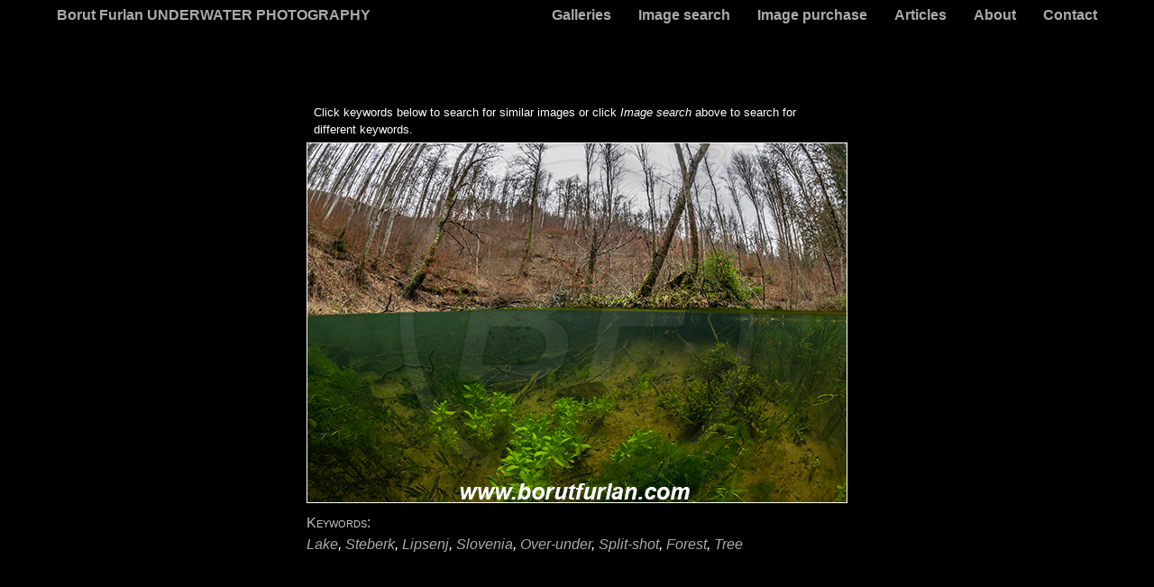

--- FILE ---
content_type: text/html; charset=UTF-8
request_url: https://www.borutfurlan.com/img/lake/steberk/lipsenj/slovenia/over-under/split-shot/forest/tree/UWF01212.html
body_size: 3542
content:
<html style="height: 100%">


<head>
    <title>Borut Furlan UNDERWATER PHOTOGRAPHY</title>
    <meta name="description" content="Borut Furlan Underwater Photography">
    <meta name="viewport" content="width=device-width, initial-scale=1">
  <meta name="keywords" content="Lake, Steberk, Lipsenj, Slovenia, Over-under, Split-shot, Forest, Tree">
  <meta name="author" content="Borut Furlan">
    <meta charset="UTF-8" />
    <link rel="stylesheet" href="/site.css" />
    <style>
        body {
            overflow-y: scroll;
        }
    </style>
    <script src="https://code.jquery.com/jquery-3.4.1.min.js" integrity="sha256-CSXorXvZcTkaix6Yvo6HppcZGetbYMGWSFlBw8HfCJo=" crossorigin="anonymous"></script>
    <script>
        function imgLoaded()
        {
            $("#image-inner").width($("#img").width());
        }
    </script>
 </head>

<body>
        <!-- nav- -->
    <ul class="nav-container">
        <li id="navigation-link-index" class="left"><a href="/index.html">Borut Furlan UNDERWATER PHOTOGRAPHY</a></li>
        <ul class="nav-items">
            <li class="navigation-menu"><a href="javascript:void(0);" class="nav-icon" onClick="navToggle()"><b>&#x2630;</b></a></li>
            <li id="navigation-link-galleries" class="nav-link-item"><a href="/album/index.html">Galleries</a></li>
            <li id="navigation-link-search" class="nav-link-item"><a href="/search.html">Image search</a></li>
            <li id="navigation-link-purchase" class="nav-link-item"><a href="/purchase.html">Image purchase</a></li>
            <li id="navigation-link-articles" class="nav-link-item"><a href="/articles.html">Articles</a></li>
            <li id="navigation-link-about" class="nav-link-item"><a href="/about.html">About</a></li>
            <li id="navigation-link-contact" class="nav-link-item"><a href="/contact.html">Contact</a></li>
        </ul>
    </ul>
    <!-- -nav -->

    <div id="image-container">
        <div id="image-inner">
            <div class="mt3em px1em fs10">
                Click keywords below to search for similar images or click <em>Image search</em> above to search for different keywords.
            </div>
            <div id="image-flex">
                <img id="img" style="max-width: 90vw" src='/img/Big/UWF01212.jpg' alt='Lake, Steberk, Lipsenj, Slovenia, Over-under, Split-shot, Forest, Tree' onload="imgLoaded()"/>
            </div>
            <div id="image-keywords">
                <div class="image-label">Keywords:</div>
                <div id="image-tags">
                    <a href='/search.html?s=lake'>Lake</a>, <a href='/search.html?s=steberk'>Steberk</a>, <a href='/search.html?s=lipsenj'>Lipsenj</a>, <a href='/search.html?s=slovenia'>Slovenia</a>, <a href='/search.html?s=over-under'>Over-under</a>, <a href='/search.html?s=split-shot'>Split-shot</a>, <a href='/search.html?s=forest'>Forest</a>, <a href='/search.html?s=tree'>Tree</a>                </div>
            </div>
        </div>
    </div>
    <script src="/include.js"></script>
    <script>
        function imgLoaded() {
            var img = document.getElementById('img');
            var cont = document.getElementById('image-inner');
            var items = document.getElementById('image-keywords');

            const vw = Math.max(document.documentElement.clientWidth || 0, window.innerWidth || 0);

            var mrg = parseInt(getComputedStyle(items).getPropertyValue("margin-left"), 10);
            var wimg = img.naturalWidth + 2 * mrg;

            cont.style.width = wimg;
        }
    </script>
    </body>
</html>